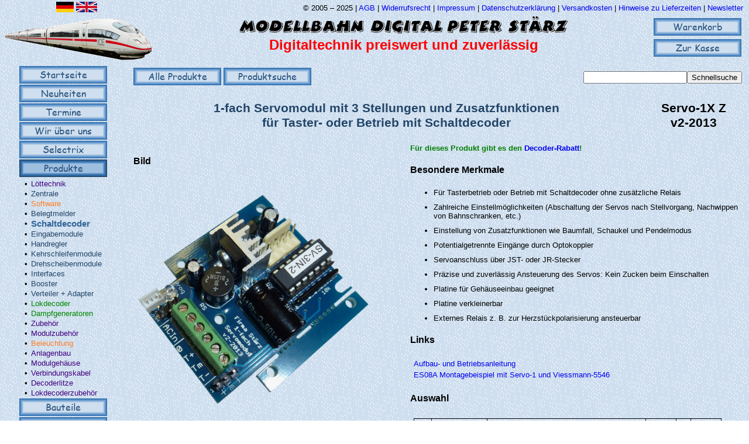

--- FILE ---
content_type: text/html; charset=UTF-8
request_url: https://www.firma-staerz.de/index.php?sub=produkt&id=585
body_size: 7954
content:
<!DOCTYPE html PUBLIC "-//W3C//DTD XHTML 1.1//EN" "http://www.w3.org/TR/xhtml11/DTD/xhtml11.dtd">
<html xmlns="http://www.w3.org/1999/xhtml" xml:lang="de">
	<head>
	
		<title>1-fach Servomodul mit 3 Stellungen und Zusatzfunktionen - Modellbahn Digital Peter Stärz - Der Spezialist für digitale Modellbahn</title>
		
		<link rel="stylesheet" type="text/css" href="./style/formate.css"/>
		<link rel="shortcut icon" href="./bilder/mdps.gif" type="image/x-icon"/>
		<meta http-equiv="Content-Type" content="text/html; charset=utf-8"/>
				<meta name="author" content="Peter St&auml;rz, Steffen St&auml;rz"/>
		<meta name="description" content="&lt;!-- UL --&gt;&lt;li&gt;F&uuml;r Tasterbetrieb oder Betrieb mit Schaltdecoder ohne zus&auml;tzliche Relais
&lt;/li&gt;&lt;li&gt;Zahlreiche Einstellm&ouml;glichkeiten (Abschaltung der Servos nach Stellvorgang, Nachwippen von Bahnschranken, etc.)
&lt;/li&gt;&lt;li&gt;Einstellung von Zusatzfunktionen wie Baumfall, Schaukel und Pendelmodus
&lt;/li&gt;&lt;li&gt;Potentialgetrennte Eing&auml;nge durch Optokoppler
&lt;/li&gt;&lt;li&gt;Servoanschluss &uuml;ber JST- oder JR-Stecker
&lt;/li&gt;&lt;li&gt;Pr&auml;zise und zuverl&auml;ssig Ansteuerung des Servos: Kein Zucken beim Einschalten
&lt;/li&gt;&lt;li&gt;Platine f&uuml;r Geh&auml;useeinbau geeignet
&lt;/li&gt;&lt;li&gt;Platine verkleinerbar
&lt;/li&gt;&lt;li&gt;Externes Relais z. B. zur Herzst&uuml;ckpolarisierung ansteuerbar
&lt;/li&gt;"/>
		<meta name="keywords" content="Selectrix, Bausatz, Baus&auml;tze, Belegtmelder, Besetztmelder, BMMiba, Booster, D&amp;H, Dietz, Digitale Modellbahnsteuerung, Doehler, Drehscheibendecoder, Drehscheibenmodul, Eisenbahn, Fahrzeugbeleuchtung, Fahrzeugdecoder, Fahrzeugdekoder, Firma St&auml;rz, Funktionsdecoder, Funktionsdekoder, Haass, Handregler, Interface, Kehrschleife, Kehrschleifenmodul, Lichtleiste, Lok, Lokdecoder, Lokdekoder, Loks, MDPS, Modellbahn, Modellbahn Digital, Peter St&auml;rz, Powertrafo, Signal, Signalanzeigemodul, Signalmodul, Servo, Servomodul, Servodecoder, Soundmodul, Spur, Startset, SX Bus, WDMiba, Weichendecoder, Weichendekoder, Weichenmodul, Zentrale, Zentraleinheit"/>
		<meta name="date" content="2025-11-16"/>
		<meta name="robots" content="index, follow"/>

	</head>
	<body>
			<table style="width:100%;">
					
				<tr>
					<td style="text-align:center; width:80px;">
						<img src="bilder/DE.png" style="border:0px; height:18px" alt="DE"/>&nbsp;<a href="index.php?lang=en&amp;sub=produkt&amp;id=585"><img src="bilder/EN.png" style="border:0px; height:18px" alt="EN"/></a>&nbsp;					</td>
					<td style="text-align:right;">
						&copy; 2005 &ndash; 2025 | <a href="index.php?sub=agb">AGB</a> | 
<a href="index.php?sub=agb#widerruf">Widerrufsrecht</a> | 
<a href="index.php?sub=impressum">Impressum</a> | 
<a href="index.php?sub=datenschutz">Datenschutzerklärung</a> | 
<a href="index.php?sub=versandkosten">Versandkosten </a> |
<a href="index.php?sub=lieferzeiten">Hinweise zu Lieferzeiten</a> |
<a href="index.php?sub=newsletter">Newsletter</a>&nbsp;					</td>
				</tr>
				<tr>
					<td rowspan="2" style="width:1%"><img src="./bilder/logo.gif" alt="Logo"/></td>


					<td class="m">
						
						<table style="float:right"><tr>						
						<td>
															<div class="knopfkw"><a href="index.php?sub=warenkorb" id="WKEuro" class="knopfkw_a knopfw_a">Warenkorb</a></div>
													
						</td></tr>
						<tr>
						<td>
																					<div class="knopfkw"><a href="index.php?sub=kasse" class="knopfkw_a knopfk_a">Zur Kasse</a></div>
													</td>
						</tr></table>
						<div style="color:#FF0000; font-size: 18pt; font-weight: 800; font-family:'Arial'"><img src="./bilder/mdps1.png" alt="Modellbahn Digital" style="height:29px"/>&nbsp;<img src="./bilder/mdps2.png" alt="Peter Stärz" style="height:29px"/><br/>Digitaltechnik preiswert und zuverlässig</div>						
					
					</td>
				</tr>
			</table>

			<table style="height:100%; width:100%">
				<tr><td style="width:2%;"></td>
					<td style="width:150px; vertical-align:top">
														<div class="knopf"><a href="index.php?sub=start" class="knopf_a knopfblau_a">Startseite</a></div>
															<div class="knopf"><a href="index.php?sub=neuheiten" class="knopf_a knopfblau_a">Neuheiten</a></div>
															<div class="knopf"><a href="index.php?sub=termine" class="knopf_a knopfblau_a">Termine</a></div>
															<div class="knopf"><a href="index.php?sub=about" class="knopf_a knopfblau_a">Wir über uns</a></div>
															<div class="knopf"><a href="index.php?sub=selectrix" class="knopf_a knopfblau_a">Selectrix</a></div>
							<!-- --><div class="knopf"><a href="index.php?sub=produkte" class="knopf_on knopfblau_on">Produkte</a></div><!-- --><table style="padding:0px; border:0px; margin:0px;"><tr><td class="einruck" style="padding:0px; border:0px; margin:0px; vertical-align:top; text-align:right;">&bull;&nbsp;</td><td style="padding:0px; border:0px; margin:0px;"><span class="knopfmini"><a href="index.php?sub=produkte&amp;subsub=21" class="knopfmini_a knopflilacmini_a">L&ouml;ttechnik</a></span></td></tr><tr><td class="einruck" style="padding:0px; border:0px; margin:0px; vertical-align:top; text-align:right;">&bull;&nbsp;</td><td style="padding:0px; border:0px; margin:0px;"><span class="knopfmini"><a href="index.php?sub=produkte&amp;subsub=12" class="knopfmini_a knopfbluemini_a">Zentrale</a></span></td></tr><tr><td class="einruck" style="padding:0px; border:0px; margin:0px; vertical-align:top; text-align:right;">&bull;&nbsp;</td><td style="padding:0px; border:0px; margin:0px;"><span class="knopfmini"><a href="index.php?sub=produkte&amp;subsub=13" class="knopfmini_a knopforangemini_a">Software</a></span></td></tr><tr><td class="einruck" style="padding:0px; border:0px; margin:0px; vertical-align:top; text-align:right;">&bull;&nbsp;</td><td style="padding:0px; border:0px; margin:0px;"><span class="knopfmini"><a href="index.php?sub=produkte&amp;subsub=3" class="knopfmini_a knopfbluemini_a">Belegtmelder</a></span></td></tr><tr><td class="einruck" style="padding:0px; border:0px; margin:0px; vertical-align:top; text-align:right;">&bull;&nbsp;</td><td style="padding:0px; border:0px; margin:0px;"><span class="knopfmini"><a href="index.php?sub=produkte&amp;subsub=2" class="knopfmini_on knopfbluemini_on">Schaltdecoder</a></span></td></tr><tr><td class="einruck" style="padding:0px; border:0px; margin:0px; vertical-align:top; text-align:right;">&bull;&nbsp;</td><td style="padding:0px; border:0px; margin:0px;"><span class="knopfmini"><a href="index.php?sub=produkte&amp;subsub=8" class="knopfmini_a knopfbluemini_a">Eingabemodule</a></span></td></tr><tr><td class="einruck" style="padding:0px; border:0px; margin:0px; vertical-align:top; text-align:right;">&bull;&nbsp;</td><td style="padding:0px; border:0px; margin:0px;"><span class="knopfmini"><a href="index.php?sub=produkte&amp;subsub=9" class="knopfmini_a knopfbluemini_a">Handregler</a></span></td></tr><tr><td class="einruck" style="padding:0px; border:0px; margin:0px; vertical-align:top; text-align:right;">&bull;&nbsp;</td><td style="padding:0px; border:0px; margin:0px;"><span class="knopfmini"><a href="index.php?sub=produkte&amp;subsub=5" class="knopfmini_a knopfbluemini_a">Kehrschleifenmodule</a></span></td></tr><tr><td class="einruck" style="padding:0px; border:0px; margin:0px; vertical-align:top; text-align:right;">&bull;&nbsp;</td><td style="padding:0px; border:0px; margin:0px;"><span class="knopfmini"><a href="index.php?sub=produkte&amp;subsub=14" class="knopfmini_a knopfbluemini_a">Drehscheibenmodule</a></span></td></tr><tr><td class="einruck" style="padding:0px; border:0px; margin:0px; vertical-align:top; text-align:right;">&bull;&nbsp;</td><td style="padding:0px; border:0px; margin:0px;"><span class="knopfmini"><a href="index.php?sub=produkte&amp;subsub=7" class="knopfmini_a knopfbluemini_a">Interfaces</a></span></td></tr><tr><td class="einruck" style="padding:0px; border:0px; margin:0px; vertical-align:top; text-align:right;">&bull;&nbsp;</td><td style="padding:0px; border:0px; margin:0px;"><span class="knopfmini"><a href="index.php?sub=produkte&amp;subsub=4" class="knopfmini_a knopfbluemini_a">Booster</a></span></td></tr><tr><td class="einruck" style="padding:0px; border:0px; margin:0px; vertical-align:top; text-align:right;">&bull;&nbsp;</td><td style="padding:0px; border:0px; margin:0px;"><span class="knopfmini"><a href="index.php?sub=produkte&amp;subsub=6" class="knopfmini_a knopfbluemini_a">Verteiler + Adapter</a></span></td></tr><tr><td class="einruck" style="padding:0px; border:0px; margin:0px; vertical-align:top; text-align:right;">&bull;&nbsp;</td><td style="padding:0px; border:0px; margin:0px;"><span class="knopfmini"><a href="index.php?sub=produkte&amp;subsub=1" class="knopfmini_a knopfgreenmini_a">Lokdecoder</a></span></td></tr><tr><td class="einruck" style="padding:0px; border:0px; margin:0px; vertical-align:top; text-align:right;">&bull;&nbsp;</td><td style="padding:0px; border:0px; margin:0px;"><span class="knopfmini"><a href="index.php?sub=produkte&amp;subsub=17" class="knopfmini_a knopfgreenmini_a">Dampfgeneratoren</a></span></td></tr><tr><td class="einruck" style="padding:0px; border:0px; margin:0px; vertical-align:top; text-align:right;">&bull;&nbsp;</td><td style="padding:0px; border:0px; margin:0px;"><span class="knopfmini"><a href="index.php?sub=produkte&amp;subsub=10" class="knopfmini_a knopflilacmini_a">Zubeh&ouml;r</a></span></td></tr><tr><td class="einruck" style="padding:0px; border:0px; margin:0px; vertical-align:top; text-align:right;">&bull;&nbsp;</td><td style="padding:0px; border:0px; margin:0px;"><span class="knopfmini"><a href="index.php?sub=produkte&amp;subsub=16" class="knopfmini_a knopflilacmini_a">Modulzubeh&ouml;r</a></span></td></tr><tr><td class="einruck" style="padding:0px; border:0px; margin:0px; vertical-align:top; text-align:right;">&bull;&nbsp;</td><td style="padding:0px; border:0px; margin:0px;"><span class="knopfmini"><a href="index.php?sub=produkte&amp;subsub=22" class="knopfmini_a knopforangemini_a">Beleuchtung</a></span></td></tr><tr><td class="einruck" style="padding:0px; border:0px; margin:0px; vertical-align:top; text-align:right;">&bull;&nbsp;</td><td style="padding:0px; border:0px; margin:0px;"><span class="knopfmini"><a href="index.php?sub=produkte&amp;subsub=23" class="knopfmini_a knopflilacmini_a">Anlagenbau</a></span></td></tr><tr><td class="einruck" style="padding:0px; border:0px; margin:0px; vertical-align:top; text-align:right;">&bull;&nbsp;</td><td style="padding:0px; border:0px; margin:0px;"><span class="knopfmini"><a href="index.php?sub=produkte&amp;subsub=24" class="knopfmini_a knopflilacmini_a">Modulgeh&auml;use</a></span></td></tr><tr><td class="einruck" style="padding:0px; border:0px; margin:0px; vertical-align:top; text-align:right;">&bull;&nbsp;</td><td style="padding:0px; border:0px; margin:0px;"><span class="knopfmini"><a href="index.php?sub=produkte&amp;subsub=25" class="knopfmini_a knopflilacmini_a">Verbindungskabel</a></span></td></tr><tr><td class="einruck" style="padding:0px; border:0px; margin:0px; vertical-align:top; text-align:right;">&bull;&nbsp;</td><td style="padding:0px; border:0px; margin:0px;"><span class="knopfmini"><a href="index.php?sub=produkte&amp;subsub=26" class="knopfmini_a knopflilacmini_a">Decoderlitze</a></span></td></tr><tr><td class="einruck" style="padding:0px; border:0px; margin:0px; vertical-align:top; text-align:right;">&bull;&nbsp;</td><td style="padding:0px; border:0px; margin:0px;"><span class="knopfmini"><a href="index.php?sub=produkte&amp;subsub=27" class="knopfmini_a knopflilacmini_a">Lokdecoderzubeh&ouml;r</a></span></td></tr></table>								<div class="knopf"><a href="index.php?sub=produkte&amp;subsub=1000" class="knopf_a knopfblau_a">Bauteile</a></div>
															<div class="knopf"><a href="index.php?sub=schemata" class="knopf_a knopfblau_a">Übersicht</a></div>
															<div class="knopf"><a href="index.php?sub=faq" class="knopf_a knopfblau_a">FAQ</a></div>
															<div class="knopf"><a href="index.php?sub=angebote" class="knopf_a knopfrot_a">Rabatthinweise</a></div>
															<div class="knopf"><a href="index.php?sub=links" class="knopf_a knopfblau_a">Links</a></div>
															<div class="knopf"><a href="index.php?sub=kontakt" class="knopf_a knopfblau_a">Kontakt</a></div>
															<div class="knopf"><a href="index.php?sub=downloads" class="knopf_a knopfblau_a">Downloads</a></div>
							
						<p class="m">Besucher 
							<span class="green" style="font-weight:bold;">2814099</span>
							<br/>seit dem 23.03.2005						</p>

						<p>
							<a href="https://validator.w3.org/check?uri=referer"><img src="https://www.w3.org/Icons/valid-xhtml11" style="border:0;width:88px;height:31px;" alt="Valid XHTML 1.1"/></a><br/>
							<a href="https://jigsaw.w3.org/css-validator/validator?uri=https://www.firma-staerz.de/style/formate.css"><img style="border:0;width:88px;height:31px;" src="https://jigsaw.w3.org/css-validator/images/vcss" alt="valid CSS"/></a>
						</p>
					</td><td style="width:2%;"></td>
					<td style="vertical-align:top">
						<form action="index.php#sub" method="post">											
						<div>
								
		<table style="width:100%">
		<tr><td style="text-align:left">
		<span class="knopf"><a href="index.php?sub=produkte" class="knopf_a knopfblau_a">Alle Produkte</a></span>
	<span class="knopf"><a href="index.php?sub=suche" class="knopf_a knopfblau_a">Produktsuche</a></span>
		</td><td style="text-align:right">
		
			<input type="hidden" name="subsub" value="alle"/>
			<input type="text" size="20" maxlength="50" name="search" value=""/><input type="submit" name="submit" value="Schnellsuche"/>
			</td></tr>
		</table>
	<input type="hidden" name="sub" value="produkt"/>
</div>
</form>
<form action="index.php#sub" method="post">
<div>		
       <table class="m" width="100%">
           <tr>
               <td>
                   <h2 class="artikelname">
                       1-fach Servomodul mit 3 Stellungen und Zusatzfunktionen<br/>
                       f&uuml;r Taster- oder Betrieb mit Schaltdecoder                   </h2>
               </td>
               <td><h2 class="artikelkurz">Servo-1X Z				<br/>v2-2013</h2></td>
           </tr>
       </table> 



	<input type="hidden" name="sub" value="produkt"/>

		<table style="width:100%"><tr>
		<td style="text-align:center; vertical-align:top; width:40%">
			<h4 style="text-align:left;">Bild</h4>
			<a href="produkte/bilder/Servo-1/l_Servo-1X_Z_v2-2013.png" title="Klicken Sie zum Vergrößern auf das Bild"><img src="produkte/bilder/Servo-1/m_Servo-1X_Z_v2-2013.png" alt="Produktabbildung" style="border:0px; width:100%; min-width:128px; max-width:512px; max-height:512px;"/></a>		</td><td style="width:5%;"></td>
		<td style="vertical-align:top">
		<span class="rabatttextkl1">Für dieses Produkt gibt es den <a href="index.php?sub=angebote#decoderrabatt">Decoder-Rabatt</a>!</span><br/>		<h4>Besondere Merkmale</h4><ul><!-- UL --><li>Für Tasterbetrieb oder Betrieb mit Schaltdecoder ohne zusätzliche Relais
</li><li>Zahlreiche Einstellmöglichkeiten (Abschaltung der Servos nach Stellvorgang, Nachwippen von Bahnschranken, etc.)
</li><li>Einstellung von Zusatzfunktionen wie Baumfall, Schaukel und Pendelmodus
</li><li>Potentialgetrennte Eingänge durch Optokoppler
</li><li>Servoanschluss über JST- oder JR-Stecker
</li><li>Präzise und zuverlässig Ansteuerung des Servos: Kein Zucken beim Einschalten
</li><li>Platine für Gehäuseeinbau geeignet
</li><li>Platine verkleinerbar
</li><li>Externes Relais z. B. zur Herzstückpolarisierung ansteuerbar
</li></ul>		<h4>Links</h4><table><tr><td><a href="downloads/Servo-1/Servomodul_1-fach_Servo-1_v2-2013_18_Jan_17.pdf">Aufbau- und Betriebsanleitung</a></td></tr><tr><td><a href="downloads/Servo-1/ES08A_Montagebeispiel_mit_Servo-1_und_Viessmann-5546.pdf">ES08A Montagebeispiel mit Servo-1 und Viessmann-5546</a></td></tr></table>		<h4>Auswahl</h4>
		<table style="width:95%"><tr><td>
			<table rules="all" class="variationen" style="width:100%;">
				<tr style="font-weight:bold">
					<td>Nr.</td>
					<td>Herst.Nr.</td>
					<td style="width:100%">Ausführung</td>
					<td><span title="inkl. 19% MWSt., zzgl. Versandkosten">Preis**</span></td>
					<td><span title="Lieferzeit">L*</span></td>
					<td>Anzahl</td>
				</tr>
									<tr class="zeile1">
						<td class="m">54</td>
						<td>Servo&#8209;1</td>
						<td>
																<a href="index.php?sub=produkt&amp;id=54" class="produktzeile"><span><img src="produkte/bilder/Servo-1/s_Servo-1_v1-2013.png" alt="" style="border-width:0px"/></span>Bausatz</a>
														</td>
						<td style="text-align:right">12,90&nbsp;€</td>
						<td style="background:
							#00bb00"><span title="sofort lieferbar" style="cursor:default">&nbsp;&nbsp;&nbsp;&nbsp;</span>
						</td>
						<td><input type="hidden" name="item[1]" value="54"/><input type="text" size="2" maxlength="3" name="anzahl[1]"/></td>
					</tr>	

										<tr class="zeile2">
						<td class="m">55</td>
						<td>Servo&#8209;1&nbsp;Z</td>
						<td>
																<a href="index.php?sub=produkt&amp;id=55" class="produktzeile"><span><img src="produkte/bilder/Servo-1/s_Servo-1_Z_v1-2013.png" alt="" style="border-width:0px"/></span>Fertigmodul</a>
														</td>
						<td style="text-align:right">21,95&nbsp;€</td>
						<td style="background:
							#00bb00"><span title="sofort lieferbar" style="cursor:default">&nbsp;&nbsp;&nbsp;&nbsp;</span>
						</td>
						<td><input type="hidden" name="item[2]" value="55"/><input type="text" size="2" maxlength="3" name="anzahl[2]"/></td>
					</tr>	

										<tr class="zeile3">
						<td class="m">64</td>
						<td>Servo&nbsp;Relais</td>
						<td>
																<a href="index.php?sub=produkt&amp;id=64" class="produktzeile"><span><img src="produkte/bilder/Servo-1/s_servo-1-relais_v1-2014.png" alt="" style="border-width:0px"/></span>Bausatz</a>
														</td>
						<td style="text-align:right">7,90&nbsp;€</td>
						<td style="background:
							#00bb00"><span title="sofort lieferbar" style="cursor:default">&nbsp;&nbsp;&nbsp;&nbsp;</span>
						</td>
						<td><input type="hidden" name="item[3]" value="64"/><input type="text" size="2" maxlength="3" name="anzahl[3]"/></td>
					</tr>	

										<tr class="zeile4">
						<td class="m">66</td>
						<td>Servo&nbsp;Relais&nbsp;Z</td>
						<td>
																<a href="index.php?sub=produkt&amp;id=66" class="produktzeile"><span><img src="produkte/bilder/Servo-1/s_servo-1-relais_z_v1-2014.png" alt="" style="border-width:0px"/></span>Fertigmodul</a>
														</td>
						<td style="text-align:right">13,00&nbsp;€</td>
						<td style="background:
							#00bb00"><span title="sofort lieferbar" style="cursor:default">&nbsp;&nbsp;&nbsp;&nbsp;</span>
						</td>
						<td><input type="hidden" name="item[4]" value="66"/><input type="text" size="2" maxlength="3" name="anzahl[4]"/></td>
					</tr>	

										<tr class="zeile1">
						<td class="m">584</td>
						<td>Servo&#8209;1X</td>
						<td>
																<a href="index.php?sub=produkt&amp;id=584" class="produktzeile"><span><img src="produkte/bilder/Servo-1/s_Servo-1X_v2-2013.png" alt="" style="border-width:0px"/></span>Bausatz</a>
														</td>
						<td style="text-align:right">14,90&nbsp;€</td>
						<td style="background:
							#00bb00"><span title="sofort lieferbar" style="cursor:default">&nbsp;&nbsp;&nbsp;&nbsp;</span>
						</td>
						<td><input type="hidden" name="item[5]" value="584"/><input type="text" size="2" maxlength="3" name="anzahl[5]"/></td>
					</tr>	

										<tr class="zeilewahl">
						<td class="m">585</td>
						<td>Servo&#8209;1X&nbsp;Z</td>
						<td>
																<div>Fertigmodul</div>
														</td>
						<td style="text-align:right">23,95&nbsp;€</td>
						<td style="background:
							#00bb00"><span title="sofort lieferbar" style="cursor:default">&nbsp;&nbsp;&nbsp;&nbsp;</span>
						</td>
						<td><input type="hidden" name="item[6]" value="585"/><input type="text" size="2" maxlength="3" name="anzahl[6]"/></td>
					</tr>	

							
				
				
			</table><input type="hidden" name="numitems" value="6"/>
		</td></tr>
		<tr><td style="text-align:right">
			<table style="width:100%"><tr><td style="width:100%">
							</td><td style="text-align:right">
				<input type="hidden" name="id" value="585"/>
				<input type="hidden" name="actionid" value="f0c1c042"/>
				<input type="submit" name="submit" value="in den Warenkorb"/>			</td></tr></table>		
		</td></tr>
				</table>
				<h4 id="passendes_Zubehoer">Passendes Zubehör</h4>
		<table style="width:95%"><tr><td>
			<table rules="all" class="variationen" style="width:100%;">
				<tr style="font-weight:bold">
					<td>Nr.</td>
					<td>Herst.Nr.</td>
					<td style="width:100%">Artikel</td>
					<td><span title="inkl. 19% MWSt., zzgl. Versandkosten">Preis**</span></td>
					<td><span title="Lieferzeit">L*</span></td>
					<td>Anzahl</td>
				</tr>
									<tr class="zeile1">
						<td class="m">291</td>
						<td>Servo&nbsp;P</td>
						<td>
							
									<a href="index.php?sub=produkt&amp;id=291" class="produktzeile"><span><img src="produkte/bilder/Servo/Programmiermaus/s_Programmiermaus.png" alt="" style="border-width:0px"/></span>Programmiermaus Servo</a>
								
						</td>
						<td style="text-align:right">13,00&nbsp;€</td>
						<td style="background:
							#00bb00"><span title="sofort lieferbar" style="cursor:default">&nbsp;&nbsp;&nbsp;&nbsp;</span>
						</td>
						<td><input type="hidden" name="item[7]" value="291"/><input type="text" size="2" maxlength="3" name="anzahl[7]"/></td>
					</tr>	

										<tr class="zeile2">
						<td class="m">357</td>
						<td>ES08A</td>
						<td>
							
									<a href="index.php?sub=produkt&amp;id=357" class="produktzeile"><span><img src="produkte/bilder/Servo/ES08A/s_ES08A.png" alt="" style="border-width:0px"/></span>Servomotor ES08A</a>
								
						</td>
						<td style="text-align:right">6,50&nbsp;€</td>
						<td style="background:
							#00bb00"><span title="sofort lieferbar" style="cursor:default">&nbsp;&nbsp;&nbsp;&nbsp;</span>
						</td>
						<td><input type="hidden" name="item[8]" value="357"/><input type="text" size="2" maxlength="3" name="anzahl[8]"/></td>
					</tr>	

										<tr class="zeile3">
						<td class="m">174</td>
						<td>G&nbsp;521</td>
						<td>
							
									<a href="index.php?sub=produkt&amp;id=174" class="produktzeile"><span><img src="produkte/bilder/Zubehoer/Cases/s_G_521.png" alt="" style="border-width:0px"/></span>Geh&auml;use</a>
								
						</td>
						<td style="text-align:right">4,00&nbsp;€</td>
						<td style="background:
							#00bb00"><span title="sofort lieferbar" style="cursor:default">&nbsp;&nbsp;&nbsp;&nbsp;</span>
						</td>
						<td><input type="hidden" name="item[9]" value="174"/><input type="text" size="2" maxlength="3" name="anzahl[9]"/></td>
					</tr>	

										<tr class="zeile4">
						<td class="m">52</td>
						<td>S02511</td>
						<td>
							
									<a href="index.php?sub=produkt&amp;id=52" class="produktzeile"><span><img src="produkte/bilder/Servo/S02511/s_S02511.png" alt="" style="border-width:0px"/></span>Servomotor S02511</a>
								
						</td>
						<td style="text-align:right">8,90&nbsp;€</td>
						<td style="background:
							#00bb00"><span title="sofort lieferbar" style="cursor:default">&nbsp;&nbsp;&nbsp;&nbsp;</span>
						</td>
						<td><input type="hidden" name="item[10]" value="52"/><input type="text" size="2" maxlength="3" name="anzahl[10]"/></td>
					</tr>	

										<tr class="zeile1">
						<td class="m">29</td>
						<td>JR&nbsp;V45</td>
						<td>
							
									<a href="index.php?sub=produkt&amp;id=29" class="produktzeile"><span><img src="produkte/bilder/Servo/Servo_V50/s_Servo_V50.png" alt="" style="border-width:0px"/></span>JR-Verl&auml;ngerungskabel f&uuml;r Servomotoren, 45cm</a>
								
						</td>
						<td style="text-align:right">2,00&nbsp;€</td>
						<td style="background:
							#00bb00"><span title="sofort lieferbar" style="cursor:default">&nbsp;&nbsp;&nbsp;&nbsp;</span>
						</td>
						<td><input type="hidden" name="item[11]" value="29"/><input type="text" size="2" maxlength="3" name="anzahl[11]"/></td>
					</tr>	

										<tr class="zeile2">
						<td class="m">53</td>
						<td>JST&#8209;JR</td>
						<td>
							
									<a href="index.php?sub=produkt&amp;id=53" class="produktzeile"><span><img src="produkte/bilder/Servo/Adapter_JST_JR/s_JST-JR.png" alt="" style="border-width:0px"/></span>JST-JR-Adapterkabel</a>
								
						</td>
						<td style="text-align:right">1,20&nbsp;€</td>
						<td style="background:
							#00bb00"><span title="sofort lieferbar" style="cursor:default">&nbsp;&nbsp;&nbsp;&nbsp;</span>
						</td>
						<td><input type="hidden" name="item[12]" value="53"/><input type="text" size="2" maxlength="3" name="anzahl[12]"/></td>
					</tr>	

										<tr class="zeile3">
						<td class="m">64</td>
						<td>Servo&nbsp;Relais</td>
						<td>
							
									<a href="index.php?sub=produkt&amp;id=64" class="produktzeile"><span><img src="produkte/bilder/Servo-1/s_servo-1-relais_v1-2014.png" alt="" style="border-width:0px"/></span>Relaisplatine f&uuml;r das Servo-1 Modul</a>
								
						</td>
						<td style="text-align:right">7,90&nbsp;€</td>
						<td style="background:
							#00bb00"><span title="sofort lieferbar" style="cursor:default">&nbsp;&nbsp;&nbsp;&nbsp;</span>
						</td>
						<td><input type="hidden" name="item[13]" value="64"/><input type="text" size="2" maxlength="3" name="anzahl[13]"/></td>
					</tr>	

										<tr class="zeile4">
						<td class="m">66</td>
						<td>Servo&nbsp;Relais&nbsp;Z</td>
						<td>
							
									<a href="index.php?sub=produkt&amp;id=66" class="produktzeile"><span><img src="produkte/bilder/Servo-1/s_servo-1-relais_z_v1-2014.png" alt="" style="border-width:0px"/></span>Relaisplatine f&uuml;r das Servo-1 Modul</a>
								
						</td>
						<td style="text-align:right">13,00&nbsp;€</td>
						<td style="background:
							#00bb00"><span title="sofort lieferbar" style="cursor:default">&nbsp;&nbsp;&nbsp;&nbsp;</span>
						</td>
						<td><input type="hidden" name="item[14]" value="66"/><input type="text" size="2" maxlength="3" name="anzahl[14]"/></td>
					</tr>	

										<tr class="zeile1">
						<td class="m">646</td>
						<td>FSD&nbsp;05</td>
						<td>
							
									<a href="index.php?sub=produkt&amp;id=646" class="produktzeile"><span><img src="produkte/bilder/Servo/Stahldraht/s_FSD_07.png" alt="" style="border-width:0px"/></span>Federstahldraht 1m</a>
								
						</td>
						<td style="text-align:right">0,70&nbsp;€</td>
						<td style="background:
							#00bb00"><span title="sofort lieferbar" style="cursor:default">&nbsp;&nbsp;&nbsp;&nbsp;</span>
						</td>
						<td><input type="hidden" name="item[15]" value="646"/><input type="text" size="2" maxlength="3" name="anzahl[15]"/></td>
					</tr>	

										<tr class="zeile2">
						<td class="m">647</td>
						<td>FSD&nbsp;07</td>
						<td>
							
									<a href="index.php?sub=produkt&amp;id=647" class="produktzeile"><span><img src="produkte/bilder/Servo/Stahldraht/s_FSD_07.png" alt="" style="border-width:0px"/></span>Federstahldraht 1m</a>
								
						</td>
						<td style="text-align:right">0,90&nbsp;€</td>
						<td style="background:
							#00bb00"><span title="sofort lieferbar" style="cursor:default">&nbsp;&nbsp;&nbsp;&nbsp;</span>
						</td>
						<td><input type="hidden" name="item[16]" value="647"/><input type="text" size="2" maxlength="3" name="anzahl[16]"/></td>
					</tr>	

										<tr class="zeile3">
						<td class="m">661</td>
						<td>SH&#8209;ES08A&#8209;U</td>
						<td>
							
									<a href="index.php?sub=produkt&amp;id=661" class="produktzeile"><span><img src="produkte/bilder/Servo/Servohalterung/s_sh-es08a-u.png" alt="" style="border-width:0px"/></span>Servohalterung f&uuml;r Servomotor ES08A</a>
								
						</td>
						<td style="text-align:right">1,20&nbsp;€</td>
						<td style="background:
							#00bb00"><span title="sofort lieferbar" style="cursor:default">&nbsp;&nbsp;&nbsp;&nbsp;</span>
						</td>
						<td><input type="hidden" name="item[17]" value="661"/><input type="text" size="2" maxlength="3" name="anzahl[17]"/></td>
					</tr>	

										<tr class="zeile4">
						<td class="m">662</td>
						<td>SH&#8209;ES08A&#8209;L</td>
						<td>
							
									<a href="index.php?sub=produkt&amp;id=662" class="produktzeile"><span><img src="produkte/bilder/Servo/Servohalterung/s_sh-es08a-l.png" alt="" style="border-width:0px"/></span>Servohalterung f&uuml;r Servomotor ES08A</a>
								
						</td>
						<td style="text-align:right">1,20&nbsp;€</td>
						<td style="background:
							#00bb00"><span title="sofort lieferbar" style="cursor:default">&nbsp;&nbsp;&nbsp;&nbsp;</span>
						</td>
						<td><input type="hidden" name="item[18]" value="662"/><input type="text" size="2" maxlength="3" name="anzahl[18]"/></td>
					</tr>	

										<tr class="zeile1">
						<td class="m">663</td>
						<td>Set&nbsp;SH&#8209;ES08A&#8209;U</td>
						<td>
							
									<a href="index.php?sub=produkt&amp;id=663" class="produktzeile"><span><img src="produkte/bilder/Servo/Servohalterung/s_set_sh-es08a-u.png" alt="" style="border-width:0px"/></span>Servohalterung f&uuml;r Servomotor ES08A</a>
								
						</td>
						<td style="text-align:right">7,60&nbsp;€</td>
						<td style="background:
							#00bb00"><span title="sofort lieferbar" style="cursor:default">&nbsp;&nbsp;&nbsp;&nbsp;</span>
						</td>
						<td><input type="hidden" name="item[19]" value="663"/><input type="text" size="2" maxlength="3" name="anzahl[19]"/></td>
					</tr>	

										<tr class="zeile2">
						<td class="m">664</td>
						<td>Set&nbsp;SH&#8209;ES08A&#8209;L</td>
						<td>
							
									<a href="index.php?sub=produkt&amp;id=664" class="produktzeile"><span><img src="produkte/bilder/Servo/Servohalterung/s_set_sh-es08a-l.png" alt="" style="border-width:0px"/></span>Servohalterung f&uuml;r Servomotor ES08A</a>
								
						</td>
						<td style="text-align:right">7,60&nbsp;€</td>
						<td style="background:
							#00bb00"><span title="sofort lieferbar" style="cursor:default">&nbsp;&nbsp;&nbsp;&nbsp;</span>
						</td>
						<td><input type="hidden" name="item[20]" value="664"/><input type="text" size="2" maxlength="3" name="anzahl[20]"/></td>
					</tr>	

							
				
				
			</table><input type="hidden" name="numitems" value="20"/>
		</td></tr>
		<tr><td style="text-align:right">
			<table style="width:100%"><tr><td style="width:100%">

			</td><td style="text-align:right">
				<input type="hidden" name="id" value="585"/>
				<input type="hidden" name="actionid" value="fca598fa"/>
							</td></tr></table>		
		</td></tr>
		</table>
						<table style="width:100%">
			<tr><td style="font-size:10px; text-align:right;">* Lieferzeiten, siehe <a href="index.php?sub=lieferzeiten">Hinweise zu Lieferzeiten</a></td></tr>
			<tr><td style="font-size:10px; text-align:right;">** alle Preise inkl. 19% MWSt. und zzgl. <a href="index.php?sub=versandkosten">Versandkosten</a></td></tr>
		</table>
	</td></tr>
	</table>
	<h4>Details</h4><div><h4>Das 1-fach Servomodul mit 3 Stellungen Servo-1X Z ist ein sehr kleines Schaltmodul zum Stellen eines Servomotors mit JST- oder JR-Anschluss.</h4>

<p class="specialty">Die Ansteuerung erfolgt über anzuschließende Taster oder alternativ direkt über den Ausgang eines Schaltdecoders ohne zusätzliche Relais zur Entkopplung vorschalten zu müssen.</p>
<p class="alternative">Möchten Sie einen Servomotor direkt über den SX-Bus ansteuern, so ist der <b></b> die geeignete Wahl.</p>

<h5>Funktionsbeschreibung</h5>
<ul>
	<li>Das Servomodul wird direkt über anzuschließende Taster angesteuert oder alternativ an den Ausgang eines Schaltdecoders angeschlossen.</li>
	<li>Für den Servomotor sind die 3 Stellungen (Endlagen links und rechts, sowie Mittelposition), die Stellgeschwindigkeit, das Abschaltverhalten sowie die Option des Nachwippens einstellbar.</li>
<li>Außerdem kann ein Baumfall-, Pendel- oder Schaukelmodus aktiviert werden.</li></ul>

<h5>Mögliche Anwendungen</h5>
<ul>

    <li>Fall eines Baumes</li>
    <li>Kinderwippe</li>
    <li>Sensenmann</li>
	<li>Schaukelbewegung</li>
	<li>Weichen und Formsignale</li>
	<li>Bahnschranken (mit Nachwippen)</li>
	<li>Sich öffnende und schließende Tore</li>
	<li>Wasserkran mit 3 Stellungen</li>
	<li>Waggon- oder Segmentdrehscheiben mit 3 Stellungen</li>
	<li>Sonstige Hin- und Herbewegungen</li>
</ul>

<h5>Maße (mm)</h5>
<ul>
	<li>50 x 53 x 20 (zur Montage in Gehäuse)</li>
	<li>36 x 53 x 20 (zur Montage ohne Gehäuse)</li>
</ul>

<h5>Schalter/Anzeige</h5>
<ul>
	<li>Drucktaster und LED-Anzeige zum Umschalten in den Programmiermodus für den Servomotor</li>
</ul>

<h5>Anschlüsse</h5>
<ul>
	<li>1x 2 Schraubklemmen für Stromversorgung</li>
	<li>1x 4 Schraubklemmen für Taster</li>
	<li>1x JST-Wannenstecker für Servomotor</li>
	<li>1x JR-Stiftleiste für Servomotor</li>
	<li>1x 3fach Stiftleiste für externes Relais</li>
	<li>1x 5fach Steckleiste für Programmieradapter</li>
</ul>

<h5>Stromversorgung</h5>
<ul>
	<li>Der Servodecoder benötigt eine externe Stromversorgung. Hierfür kann ein normaler Modellbahntrafo verwendet werden.</li>
	<li>Wechselspannung 10V - 18V bzw.</li>
	<li>Gleichspannung 14V - 25V</li>
	<li>Verwenden Sie bevorzugt unser Modell <a href="index.php?sub=produkt&amp;id=250">T1470</a> mit 14V AC, 70W.</li>
</ul>

<h5>Anschluss von Servomotoren</h5>
<p>Auf der linken Seite des Servomoduls stehen ein verpolungssicherer JST-Wannenstecker sowie eine JR-Stiftleiste zum Anschluss eines Servomotors zur Verfügung.</p>

<h5>Anschluss von Tastern</h5>
<p>Zum Stellen über Taster können an die Anschlussklemme auf der rechten Seite des Servomoduls 2 (T+, T-) bzw. 3 (T+, Tm, T-) Taster über eine externe Spannungsversorgung (wie es z.B. für Gleisbildstellpulte üblich ist) angeschlossen werden.</p>

<h5>Anschluss an einen Schaltdecoder</h5>
<p>Alternativ zum Anschluss von Tastern kann das Servomodul auch an den Ausgang eines Schaltdecoders angeschlossen werden.</p>
<p>Dies ist besonders nützlich, wenn z.B. nur ein oder wenige Magnetartikel auf Servobetrieb umgestellt werden sollen: Der Schaltdecoder kann durch Dazwischenschalten des Servomoduls weiter verwendet werden.</p>
<p>Entsprechend wird der Schaltdecoder an Stelle von Tastern angeschlossen.</p>

<h5>Anschluss eines externen Relais</h5>
<p>Das Servomodul bietet die Möglichkeit, ein externes bistabiles Relais, z.B. für eine Herzstückpolarisierung anzuschließen. Dafür steht die rechte 3-fach Stiftleiste zur Verfügung.</p>

<h5>Anschluss eines Programmieradapters</h5>
<p>Zum Einstellen des Servomotors muss ein Programmieradapter (z.B. <a href="index.php?sub=produkt&amp;id=291">Stärz Programmiermaus</a> oder Rautenhaus Programmer SLX861) angeschlossen werden. Dafür steht eine 5-fach Stiftleisten mit Verpolungsschutz zur Verfügung.</p>

<h5>Servoeinstellungen</h5>
<ul>
	<li>Mittelposition (Je nach erweiterter Einstellung stellen Sie hier die Lage ein, bei der das Relais umgeschaltet wird bzw. die Lage, die beim Drücken auf Tm angefahren werden soll bzw. die Position, die die Schranke beim Nachwippen erreichen soll.)</li>
	<li>Endlage gerade</li>
	<li>Endlage abbiegen</li>
	<li>Stellgeschwindigkeit</li>
	<li>Ein- und Abschaltverhalten nach dem Stellen</li>
	<li>erweitert: Stellpause bei Mittelposition</li>
	<li>erweitert: Unterschiedliche Stellgeschwindigkeiten für hin- und zurück</li>
	<li>optional: Nachwippen von Bahnschranken</li>
	<li>optional: Aktivierung des Tasters Tm</li>
<li>optional: Aktivierung von Baumfall-, Pendel- und Schaukelmodus</li>	
</ul>

<h5>Update</h5>
<ul>
	<li>Das Herz des Servodecoders bilden mehrere PICs, in denen die Software gespeichert ist. Da diese gesockelt sind, können sie im Falle einer Softwareänderung problemlos ausgetauscht werden.</li>
</ul>

<h5>Lieferumfang</h5>
<ul>
	
<li>Komplett bestückte Leiterplatte</li>
<li>Montagematarial</li>
<li>Betriebsanleitung</li>
	<li class="optional">optional: montiert im Gehäuse <a class="optional" href="#passendes_Zubehoer">(siehe Zubehör)</a></li>
</ul>

<h5>Versionshistorie</h5>
<p>Software</p>
<ul>

	<li> SV-3IN-2.3:
		<ul>
			<li>
				Wenn keine Wippe oder Pendel vorgewählt ist, geht im Tastermodus T+ nicht.
				Im Schaukelmodus wird beim Einschalten keine Normierung berücksichtigt.
			</li>
		</ul>
	</li>
	<li> SV-3IN-2.2:
		<ul>
			<li>Zweitversion (Fehlerbeseitigung, Pendel- und Schaukelmodus integriert)</li>
		</ul>
	</li>
	<li> SV-3IN-2:
		<ul>
			<li>Erstversion (nur Baumfallmodus, Pendel- und Schaukelmodus hat gefehlt)</li>
		</ul>
	</li>
</ul>
<p>Hardware</p>
<ul>
	<li> v2-2013
		<ul>
			<li>Anordnung der Bauteile verbessert</li>
			<li>Beschriftung der Anschlussklemmen</li>
		</ul>
	</li>
	<li> v1-2013
		<ul>
			<li>Erstversion</li>
		</ul>
	</li>
</ul></div>						</div>
						</form>
						<!-- <p><a href="#home">nach oben</a></p> -->
					</td>
				</tr>
			</table>

<p>
<br/>
</p>
	</body>
</html>

--- FILE ---
content_type: text/css
request_url: https://www.firma-staerz.de/style/formate.css
body_size: 8889
content:
/* 
History
	07.09.2018 - Steffen: URL für bk.gif wieder auf volle Adresse für NL
	06.09.2018 - Steffen: Umstellung auf UTF-8 (ohne BOM) [keine Auswirkungne auf den funktionalen Teil]
	27.02.2016 - Steffen:
		*.leserwahl: Textfarbe dunkelgrün
	Version: 5.2
	5.2: 19.10.2011 - Felix - Klassen für Rabatttexte *.rabatttextkl($nr)
	     22.08.2011 - Steffen - *.b: Blocksatz (z.B. für Termine und Neuheiten)
*/
@font-face {
	font-family: "Comic Sans MS";
	src: url(COMIC.TTF);
}
@font-face {
	font-family: "Comic Sans MS";
	src: url(design.graffiti.comicsansmsgras.ttf);
	font-weight: bold;
}

*.knopf_a{
	display:inline-block;
	background-repeat:no-repeat;
	width:150px; height:30px;
	text-align:center;
	font-family:"Comic Sans MS";
	font-size:16px;
	padding-top:3px;
	text-decoration:none;}
*.knopfkw_a{
	display:inline-block;
	background-repeat:no-repeat;
	width:150px; height:30px;
	text-align:center;
	font-family:"Comic Sans MS";
	font-size:16px;
	padding-top:3px;
	text-decoration:none;}
*.knopfk_a{
	background-image:url(../buttons/knopf_0.gif);
	color:#2B5580;
}
*.knopfw_a{
	background-image:url(../buttons/knopf_0.gif);
	color:#2B5580;
}
*.knopfblau_a{
	background-image:url(../buttons/knopf_0.gif);
	color:#2B5580;
}
*.knopfrot_a{
	background-image:url(../buttons/knopf_0r.gif);
	color:#cc0000;
}

*.knopf_a:hover{text-decoration:none;
	display:inline-block;}
*.knopfkw_a:hover{text-decoration:none;
	display:inline-block;}	
*.knopfw_a:hover{
	background-image:url(../buttons/knopf_1.gif);
	color:#2B5580;
}
*.knopfk_a:hover{
	background-image:url(../buttons/knopf_1.gif);
	color:#2B5580;
}
*.knopfblau_a:hover{
	background-image:url(../buttons/knopf_1.gif);
	color:#2B5580;
}
*.knopfrot_a:hover{
	background-image:url(../buttons/knopf_1r.gif);
	color:#cc0000;
}
*.knopf
{
	height:32px;
	width:152px;
}
*.knopfkw
{
	height:32px;
	width:152px;
}
*.knopf_on
{
	display:inline-block;
	background-repeat:no-repeat;
	width:150px; height:30px;
	text-align:center;
	font-family:"Comic Sans MS";
	font-size:16px;
	padding-top:3px;
}
*.knopfkw_on
{
	display:inline-block;
	background-repeat:no-repeat;
	width:150px; height:30px;
	text-align:center;
	font-family:"Comic Sans MS";
	font-size:16px;
	padding-top:3px;
}
*.knopfk_on{
	background-image:url(../buttons/knopf_2.gif);
	color:#2B5580;
}
*.knopfw_on{
	background-image:url(../buttons/knopf_2.gif);
	color:#2B5580;
}
*.knopfblau_on{
	background-image:url(../buttons/knopf_2.gif);
	color:#2B5580;
}
*.knopfrot_on{
	background-image:url(../buttons/knopf_2r.gif);
	color:#cc0000;
}
*.knopf_on:hover{
	text-decoration:none;
}
*.knopfkw_on:hover{
	text-decoration:none;
}
*.knopfmini
{

}
*.knopfmini_a{
	text-align:left;
	font-size:10pt;
	text-decoration:none;}
*.knopfmini_a:hover{
text-decoration:underline;
}
*.knopfmini_on
{
	text-align:left;
	font-size:11pt;
	font-weight:bold;
	text-decoration:none;
}
*.knopfmini_on:hover
{
	text-decoration:none;
	cursor:default;
}
*.knopfbluemini_a{
	color:#224568;
}
*.knopfbluemini_a:hover{
	color:#2B5580;
}
*.knopfbluemini_on{
	color:#326598;
}
*.knopfredmini_a{
	color:#CC0000;
}
*.knopfredmini_a:hover{
	color:#CC0000;
}
*.knopfredmini_on{
	color:#CC0000;
}
*.knopflilacmini_a{
	color:#400080;
}
*.knopflilacmini_a:hover{
	color:#400080;
}
*.knopflilacmini_on{
	color:#400080;
}
*.knopfgreenmini_a{
	color:#008800;
}
*.knopfgreenmini_a:hover{
	color:#008800;
}
*.knopfgreenmini_on{
	color:#008800;
}
*.knopforangemini_a{
	color:#ff7f28;
}
*.knopforangemini_a:hover{
	color:#ff7f28;
}
*.knopforangemini_on{
	color:#ff7f28;
}

body
{
/* Dann doch wieder die volle URL, damit der Newsletter richtig mit Hintergrund angezeigt wird. */
	background-image:url(https://www.firma-staerz.de/bilder/bk.gif);
	margin:0px;
	background-attachment:fixed;
	font-family:arial;
	color:#000000;
	font-size:10pt;
	font-weight:100;
}

table
{
	font-family:arial;
	color:#000000;
	font-size:10pt;
	font-weight:100;
	top:2px;
	left:2px;
	bottom:2px;
	right:2px;
}
td
{
	padding-left:4px;
	padding-right:4px;
}
td.small
{
	padding-left:4px;
	padding-right:4px;
	padding-top:0px;
	padding-bottom:0px;
	vertical-align:top;
}

td.einruck
{
min-width:16px;
}

ul
{
	list-style-type:disc;
}

*.r
{
	text-align:right;
}

*.m
{
	text-align:center;
}

*.l
{
	text-align:left;
}

*.b
{
	text-align:justify;
}

img.links{
}

img.links_supported{
	border-style:none;
	width:64px;
}

*.artikelname{
	color:#224568;
}
*.artikelkurz{
	
}
*.selectrix
{
	text-align:center;
}

*.sx-kabel
{
	color:#7F0000;
}

*.optional
{
	color:#DF0000;
}

*.alternative
{
	color:#007F00;
}

*.specialty
{
	color:#7f0000;
}

*.rautenhaus
{
	color:#E30D40;
}

*.leserwahl
/* Für "Leser des N-Bahnmagazins wählten ... */
/* Dunkelgrün */
{
	color:#008C00;
}

*.rabatttextkl1,
*.rabatttextkl3,
*.rabatttextkl4,
*.rabatttextkl5
{
	color:#007F00;
	font-weight:bold;
}

*.rabatttextkl2
{
	color:#007F00;
	text-align:right;
}


*.red
{
	color:#FF0000;
}

*.blue
{
	color:#0000FF;
}

*.green
{
	color:#009800;
}

*.darkblue
{
	color:#00008F;
}

*.black
{
	color:#000000;
}

*.grey
{
	color:#808080;
}

*.perlgold
{
	color:#705335;
}

*.seagreen
{
	color:#2E8B57;
}


h1
{
 font-size:18pt;
 font-weight:600;
}

h2
{
 font-size:16pt;
}

h3
{
 font-size:14pt;
}

h4
{
 font-size:12pt;
}

h5
{
 color:#112233;
 font-size:10pt;
}

tr.zeilewahl
{
 background:#aaeeaa;
 font-weight:bold;
}

tr.zeile1
{
 background:#e7eff8;
}

tr.zeile2
{
 background:#cfdfef;
}

tr.zeile3
{
 background:#b7cfe8;
}

tr.zeile4
{
 background:#9fbfdf;
}

tr.zeileall
{
 height:96px;
}
img.zeileall
{
 height:96px;
}

tr.zeile1:hover,
tr.zeile2:hover,
tr.zeile3:hover,
tr.zeile4:hover
{
 background:#87afd8;
}
tr.zeilewahl:hover
{
 background:#87afd8;
 font-weight:bold;
}

.orderbylink
{
 font-weight:bold;
 color:#000000;
 text-decoration:none;
}
a.produktzeile {
 position:relative;
 color:#224568;
}
a.produktzeile:hover{
 color:#e7eff8;
}
a.produktzeile span{
display:none;
text-decoration:none;
}
a.produktzeile:hover span{
display:block;
position:absolute;
left:-160px; top:32px;
visibility:visible;
z-index:99;
}
a.displayonhover {
 position:relative;
 color:#224568;
}
a.displayonhover span{
display:none;
text-decoration:none;
}
a.displayonhover:hover span{
display:block;
position:absolute;
left:-64px; top:-192px;
visibility:visible;
z-index:99;
}

a.displayonhovertext{
 position:relative;
 color:#224568;
}
a.displayonhovertext span{
display:none;
text-decoration:none;
}
a.displayonhovertext:hover span{
display:block;
position:absolute;
left:16px; top:-32px;
visibility:visible;
z-index:99;
}

a.wkproduktzeile {
 position:relative;
 
}
a.wkproduktzeile:hover{
 color:#326598;
}
a.wkproduktzeile span{
display:none;
text-decoration:none;
}
a.wkproduktzeile:hover span{
display:block;
position:absolute;
left:-160px; top:32px;
visibility:visible;
z-index:99;
}
.wkbuttonimg{
 border:0px;
 margin:-10px;
 padding:0px;
 width:36px;
 background:transparent;
}

.wkbutton{
 margin-left:0px;
 margin-right:0px;
 margin-bottom:0px;
 margin-top:3px;
 border:2px outset gray;
 width:40px;
 height:40px;
 background:transparent;
}
.wkbutton:hover{
 border:2px outset red;
}
.wkbutton:active{
 border:2px inset red;
}

table.variationen{
border:1px solid #000000;

}
table.wktabelle{
border:1px solid #000000;
background:#FFFFE1;
width:100%
}


a.icon{
padding-left: 18px;
background: transparent url(../bilder/unknown.gif) no-repeat center left;
}
a.icon[href $='.pdf']{
background: transparent url(../bilder/pdf.gif) no-repeat center left !important;
}
a.icon[href $='.jpg'],
a.icon[href $='.png'],
a.icon[href $='.gif']{
background: transparent url(../bilder/img.gif) no-repeat center left !important;
}
a.icon[href $='.apk'],
a.icon[href $='.exe']{
background: transparent url(../bilder/logo16x16.png) no-repeat center left !important;
}

a:link
{
	text-decoration:none;
}

a:visited
{
	text-decoration:none;
}

a:active
{
	text-decoration:underline;
}

a:hover
{
	text-decoration:underline;
}

li {margin:10px 0;}

/*
Blinkende Bilder....
*/
@keyframes blink {
    0% {
        opacity: 1;
    }
    50% {
        opacity: 0;
    }
    100% {
        opacity: 1;
    }
}
img.blink {
    animation: blink 2s;
    animation-iteration-count: infinite;
}

img.flip:hover {
	transform: scaleX(-1);
}

.scale3:hover{
	transform:scale(3,3);
}

#NLbodymargin {
	margin-left: 20px;
	margin-right: 20px;
	margin-top: 20px;
}